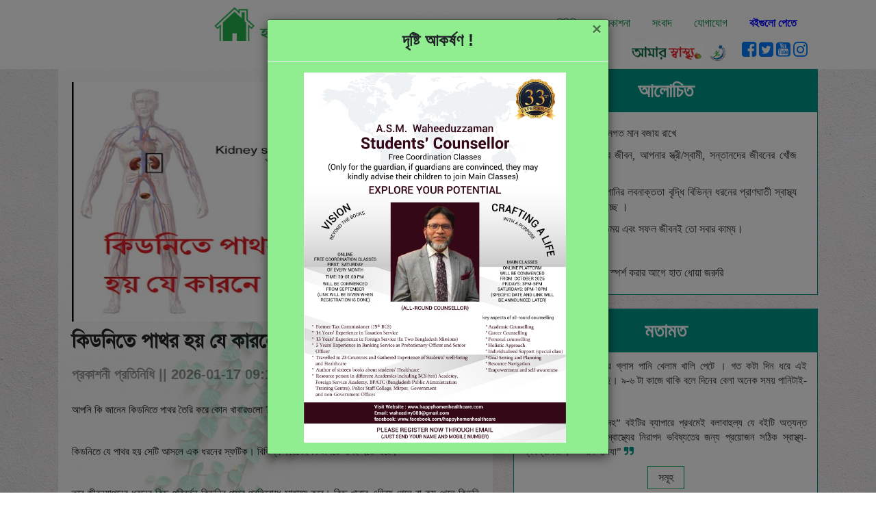

--- FILE ---
content_type: text/html; charset=UTF-8
request_url: https://happyhomenhealthcare.com/blog_details/228
body_size: 30551
content:
<!doctype html>
<html class="no-js" lang="">
    <head>
        <meta charset="utf-8">
        <meta http-equiv="X-UA-Compatible" content="IE=edge,chrome=1">
        <title>Happy Home & Healthcare Prokashoni</title>
        <meta name="description" content="">
        <meta name="viewport" content="width=device-width, initial-scale=1">
        <link rel="icon" type="image/png" href="design/img/favicon.ico">
        
        <meta property="og:url" content="https://happyhomenhealthcare.com/blog_details/228" />
    
    
    
    <meta property="og:image" content="https://happyhomenhealthcare.com/./hnh_img/blog/283161901_120553717317137_6402688581641765978_n.jpg" />
    <meta name="google-site-verification" content="07y4YnyHiXKXd3FPhkkGNRPjb5mR-8RdkZ8GYAX91Fg" />
    <!-- Google Tag Manager -->
    <script>(function(w,d,s,l,i){w[l]=w[l]||[];w[l].push({'gtm.start':
    new Date().getTime(),event:'gtm.js'});var f=d.getElementsByTagName(s)[0],
    j=d.createElement(s),dl=l!='dataLayer'?'&l='+l:'';j.async=true;j.src=
    'https://www.googletagmanager.com/gtm.js?id='+i+dl;f.parentNode.insertBefore(j,f);
    })(window,document,'script','dataLayer','GTM-M6VK3H29');</script>
    <!-- End Google Tag Manager -->

        <link rel="stylesheet" href="https://happyhomenhealthcare.com/design/css/normalize.css">
        <link href="https://happyhomenhealthcare.com/design/css/bootstrap.css" rel="stylesheet">
        <link href="https://happyhomenhealthcare.com/design/css/font-awesome.css" rel="stylesheet">
        
        <link rel="stylesheet" href="https://stackpath.bootstrapcdn.com/bootstrap/4.2.1/css/bootstrap.min.css" integrity="sha384-GJzZqFGwb1QTTN6wy59ffF1BuGJpLSa9DkKMp0DgiMDm4iYMj70gZWKYbI706tWS" crossorigin="anonymous">
        <script src="https://code.jquery.com/jquery-3.5.1.min.js"></script>
        <script src="https://stackpath.bootstrapcdn.com/bootstrap/4.5.0/js/bootstrap.min.js"></script>
        <link href="https://happyhomenhealthcare.com/design/css/bootsnav.css" rel="stylesheet">
        <link href="https://happyhomenhealthcare.com/design/css/animate.css" rel="stylesheet">
        <link rel="stylesheet" href="https://happyhomenhealthcare.com/design/css/main.css">
        <link href="https://happyhomenhealthcare.com/design/css/Responsive.css" rel="stylesheet">
        <script src="https://happyhomenhealthcare.com/design/js/vendor/modernizr-2.8.3.min.js"></script>
        <link href="https://fonts.googleapis.com/css?family=Open+Sans+Condensed:300" rel="stylesheet">
        
        <!--<link href="https://happyhomenhealthcare.com/design/css/style.css" rel="stylesheet">-->
        <link href="https://happyhomenhealthcare.com/design/css/media-queries.css" rel="stylesheet">
        <link href="https://happyhomenhealthcare.com/design/css/carousel.css" rel="stylesheet">
        
        <!--<link rel="stylesheet" href="https://stackpath.bootstrapcdn.com/bootstrap/4.3.1/css/bootstrap.min.css" >-->
        <script src="https://ajax.aspnetcdn.com/ajax/jQuery/jquery-3.3.1.min.js"></script>
        <script src="https://stackpath.bootstrapcdn.com/bootstrap/4.3.1/js/bootstrap.min.js"></script>
    
        <style>
           ul {
              list-style-type: none;
              margin: 0;
              padding: 0;
              overflow: hidden;
              /*background-color: #333;*/
              position: -webkit-sticky; /* Safari */
              position: sticky;
              top: 0;
            }
            
            li {
              float: right;
            }
            
            li a {
              display: block;
              color: #007B32;
              text-align: center;
              padding: 14px 16px;
              text-decoration: none;
            }
            
             li a book-clr{
              color: #000000;
       
            }
            
            li a:hover {
              background-color: #4CAF50;
              color: #FFFFFF;
              text-decoration: none;
            }
            
            
            /*.active {*/
            /*  background-color: #4CAF50;*/
            /*  color: #FFFFFF;*/
            /*}*/
</style>
    <script>
    $(document).ready(function(){
        $("#subscribe").modal('show');
    });
</script>
        
    </head>
    <body style="background-image: url(https://happyhomenhealthcare.com/design/img/bg.jpg);background-size: cover;background-repeat: no-repeat;background-attachment: fixed">
        <!-- Google Tag Manager (noscript) -->
        <noscript><iframe src="https://www.googletagmanager.com/ns.html?id=GTM-M6VK3H29"
        height="0" width="0" style="display:none;visibility:hidden"></iframe></noscript>
        <!-- End Google Tag Manager (noscript) -->
                <div id="subscribe" class="modal">
            <div class="modal-dialog">
                <div class="modal-content">
                    <div class="modal-header" style="background-color:#90EE90; display: flex; align-items: center; justify-content: center; position: relative;">
                        <h3 style="font-size: 24px; font-weight: bold; margin: 0;">দৃষ্টি আকর্ষণ !</h3>
                        <button id="clsbtn" type="button" class="close" data-dismiss="modal" 
                            style="position: absolute; right: 10px; top: 50%; transform: translateY(-50%);">
                            ×
                        </button>
                    </div>
                    <div class="modal-body" style="background-color:#90EE90">
                        <a href="https://happyhomenhealthcare.com/banner/final008.jpg" target="_blank">
                            <img src="/banner/final008.jpg" alt="happyhomehealthcare.com" style="width:420px; padding-left: 37px;">
                        </a>
        
                        <!--<form action="https://docs.google.com/forms/d/e/1FAIpQLSd-md-p2tGZw9m0SsOISH7G4pyz0kUt3lo5ZBKPIiawFwyFCg/viewform" target="_blank">-->
                            
                        <!--    <br>-->
                        <!--    <center><table style="padding:10px;">-->
                        <!--        <tr>-->
                        <!--            <td style="padding:10px">-->
                        <!--            	<center><button style="backgroud-color:green" target="_blank" type="submit" formaction="/banner/rule.jpg" class="btn btn-success">শিক্ষাবৃত্তির নিয়মাবলী</button></center>-->
                        <!--            </td>-->
                        <!--            <td style="padding:10px">-->
                        <!--            <center></center>    <a href="https://online.fliphtml5.com/bmxth/liog/" class="btn btn-sm btn-success">সূচিপত্র </a></center>-->
                        <!--                <center><button style="backgroud-color:green" target="_blank" type="submit" formaction="https://online.fliphtml5.com/xwxqc/ybrl/" class="btn btn-success">বইটিতে যা আছে </button></center>-->
                        <!--                <center><button style="backgroud-color:green" target="_blank" type="submit" formaction="https://online.fliphtml5.com/xwxqc/ybrl/" class="btn btn-success">আরও পড়ুন </button></center>-->
                        <!--            </td>-->
                        <!--            <td></td>-->
                        <!--            <td style="padding:10px">-->
                        <!--                <center><button style="backgroud-color:green" target="_blank" type="submit" class="btn btn-success">আবেদন</button></center>-->
                        <!--            </td>-->
                        <!--        </tr>-->
                        <!--    </table>-->
                        <!--    </center>-->
                        <!--</form>-->
                    </div>
                </div>
            </div>
        </div>
        <section>
            <div>
                <nav class="navbar navbar-default navbar-fixed white no-background bootsnav">
                    <div class="container">
                              
                        <!-- Start Header Navigation -->
                        
                        <div class="navbar-header">
                            <button type="button" class="navbar-toggle" data-toggle="collapse" data-target="#navbar-menu">
                                <i class="fa fa-bars"></i>
                            </button>
                            <!--<a class="navbar-brand" href="https://happyhomenhealthcare.com/">-->
                            <!--    <img src="https://happyhomenhealthcare.com/design/img/logo.png" class="img-responsive top-logo" alt="Happy Home & Healthcare Prokashoni" title="Happy Home & Healthcare Prokashoni">-->
                            <!--</a>-->
                        </div>
                        <!-- End Header Navigation -->

                        <!-- Collect the nav links, forms, and other content for toggling -->
                        <div class="collapse navbar-collapse" id="navbar-menu">
                            <ul>
                                <li><b><a class="book-clr" style="color:blue;" onMouseOver="this.style.color='white'" onMouseOut="this.style.color='blue'" href="" target="_blank">বইগুলো পেতে</a></b></li>
                                <!--/https://forms.gle/5LUbNczfDryhPgTT9-->
                                <li><a href="https://happyhomenhealthcare.com/contact"> যোগাযোগ  </a></li>
                                <li><a href="https://happyhomenhealthcare.com/notice"> সংবাদ</a> </li>
                                <li><a href="https://happyhomenhealthcare.com/book"> প্রকাশনা</a></li>
                                <li><a href="https://happyhomenhealthcare.com/about"> লেখক পরিচিতি</a></li>
                                <li><a class="active" href="https://happyhomenhealthcare.com/">হোম</a></li>
                                <li></li>
                                <li style="margin-right:2px;"><a class="navbar-brand" href="https://happyhomenhealthcare.com/">
                                <img src="https://happyhomenhealthcare.com/design/img/logo.png" class="img-responsive top-logo" alt="Happy Home & Healthcare Prokashoni" title="Happy Home & Healthcare Prokashoni">
                            </a></li>
                            </ul>
                            <!--<ul class="nav navbar-nav navbar-right" data-in="fadeInDown" data-out="fadeOutUp">-->
                            <!--    <li class="active"><a href="https://happyhomenhealthcare.com/"> হোম</a></li>-->
                            <!--    <li><a href="https://happyhomenhealthcare.com/about"> লেখক পরিচিতি</a></li>-->
                            <!--    <li><a href="https://happyhomenhealthcare.com/book"> প্রকাশনা</a></li>-->
                            <!--    <li><a href="https://happyhomenhealthcare.com/blog"> ব্লগ </a></li>-->
                            <!--    <li><a href="https://happyhomenhealthcare.com/daily_news"> প্রতিদিনের সংবাদ </a></li>-->
                            <!--    <li><a href="https://happyhomenhealthcare.com/contact"> যোগাযোগ </a></li>-->
                                
                                <div class='site_logos text-right'>
                                    <a href="https://amarshasthobd.com/">
                                        <img style='height: 32px;' src="https://amarshasthobd.com/img/news/news_logo.png">
                                    </a>
                                    <a href="https://cddprogrambd.com">
                                        <img style='height: 32px;' src="https://happyhomenhealthcare.com/design/img/clogo.jpg">
                                    </a>
                                    &nbsp;&nbsp;&nbsp;
                                    <a href="https://www.facebook.com/happyhomenhealthcare/" target="_blank"><span class="w-face"><i class="fa fa-facebook-square" style="font-size: 25px;"></i></span></a>
                                    <a href="https://twitter.com/SShastho" target="_blank"><span class="w-twi"><i class="fa fa-twitter-square" style="font-size: 25px;"></i></span></a>
                                    <a href="https://www.youtube.com/channel/UC9kFzKHvcY0ssnppdpJI1aw" target="_blank"><span class="w-twi"><i class="fa fa-youtube-square" style="font-size: 25px;"></i></span></a>
                                    <a href="https://www.instagram.com/shikkharthir.shastho/" target="_blank"><span class="w-twi"><i class="fa fa-instagram" style="font-size: 25px;"></i></span></a>

                                </div>
                            <!--</ul>-->
                        </div>
                        <!-- /.navbar-collapse -->
                    </div>   
                </nav>
            </div>
        </section>
        <!--//MENU-->


       <!--BLOG BOOKS-->
        <section style="padding-top: 100px">
            <div class="container">
                <div class="row">
                    <div class="col-md-7">
                        <div class="w-blog-details">
                            <img src="https://happyhomenhealthcare.com/./hnh_img/blog/283161901_120553717317137_6402688581641765978_n.jpg" alt="Happy Home & Healthcare Prokashoni" class="img-responsive" style="height: 350px; width: 100%">
                            <h3>কিডনিতে পাথর হয় যে কারনে</h3>
                            <h5>প্রকাশনী প্রতিনিধি || 2026-01-17 09:11:47

                             
<a class="fb-xfbml-parse-ignore" target="_blank" href="https://www.facebook.com/sharer/sharer.php?u=https://happyhomenhealthcare.com/blog_details/228&amp;src=sdkpreparse" style="color:#fff;"><span class="pull-right"><i class="fa fa-facebook"></i></span></a>






                                
                            </h5>

                            <p>আপনি কি জানেন কিডনিতে পাথর তৈরি করে কোন খাবারগুলো ?</p>

<p>কিডনিতে যে পাথর হয় সেটি আসলে এক ধরনের স্ফটিক। বিভিন্ন কারণেই কিডনিতে পাথর হতে পারে।</p>

<p>তবে জীবনযাপনের ধরনের কিছু পরিবর্তন কিডনির পাথর প্রতিরোধে সাহায্য করে। কিছু খাবার এড়িয়ে গেলে বা কম খেলে কিডনি ভালোভাবে কাজ করতে পারে।</p>

<p>বিশেষজ্ঞদের পরামর্শ নিয়ে লাইফস্টাইল বিষয়ক ওয়েবসাইট বোল্ডস্কাই জানিয়েছে কিছু খাবারের কথা, যেগুলো কম খেলে বা এড়িয়ে গেলে কিডনিতে পাথর হওয়ার ঝুঁকি কমে।</p>

<p>আরও জানতে অর্ডার করুন এবং পড়ুন আমাদের ‘’শিক্ষার্থীর স্বাস্থ্য’’ বইটি।</p>

<p>শিক্ষার্থীর স্বাস্থ্য বইটি আমাদের হ্যাপি হোম এন্ড হেলথকেয়ার প্রকাশনী অফিসে পাওয়া যাচ্ছে।</p>

<p>বইটি অর্ডার করার জন্য আমাদের ইনবক্স করুন অথবা ভিজিট করুন <a href="http://www.happyhomenhealthcare.com/?fbclid=IwAR0BkqpCx-9jR1vK_Nlw70nQo1GOhGHrCH16MzEOb7_ZFAqfh7MlxFUWd9g" rel="nofollow noopener" tabindex="0" target="_blank">www.happyhomenhealthcare.com</a> অথবা অফিস ঠিকানা (20/2 west Panthapath, Ground Floor, Dhaka 1205) থেকে সংগ্রহ করতে পারবেন।</p>

<p>এছাড়া আপনি নিজ বাড়িতে বসেই অনলাইনে বই অর্ডার করতে পারেন নিচের লিংক গুলো থেকে –</p>

<p><a href="http://rokomari.com/?fbclid=IwAR23AdpNCiBkGmYlo3g_aw1KriWfOBkYlf3_mlaEwG0Y1F_fxG1izHUiJhM" rel="nofollow noopener" tabindex="0" target="_blank">Rokomari.com</a> - <a href="https://cutt.ly/CGxhxxD?fbclid=IwAR33DptRATg-OYWe3Bvq4rITCqQ9GlBqR863uUfBW26khpvbn_wZ2vv1Yb8" rel="nofollow noopener" tabindex="0" target="_blank">https://cutt.ly/CGxhxxD</a></p>

<p><a href="http://boibazar.com/?fbclid=IwAR29VyOGf_0Wx5mZplGF3batnCYchajxb7WHoHkBZGExp1mokraMyrqwS_Q" rel="nofollow noopener" tabindex="0" target="_blank">Boibazar.com</a> - <a href="https://cutt.ly/jGxhmtF?fbclid=IwAR1WsK6gbfOit9WfI6R83k6FW-BmdFCge0-1ej5Tg7-avZI_GCM9R4NO3Tc" rel="nofollow noopener" tabindex="0" target="_blank">https://cutt.ly/jGxhmtF</a></p>

<p><a href="http://eboighor.com/?fbclid=IwAR0VQtbeR2nI1qVe2FRKQb1fNzVX28iKY-tJ-g2Egtjky8OWhxWen-82fcw" rel="nofollow noopener" tabindex="0" target="_blank">Eboighor.com</a> – <a href="https://cutt.ly/rGxhTfd?fbclid=IwAR0MQYlYTtz2sK34UGZxPTyVf09ybVp5V8M4ABRUh3YxqE0xL4GTWlbTcgs" rel="nofollow noopener" tabindex="0" target="_blank">https://cutt.ly/rGxhTfd</a></p>

<p><a href="http://bookshopbd.com/?fbclid=IwAR2lBDSJLjm3BXY35HgKrDgOQKJHdrXsvsI-EZfc5HiG5DO4V_WIgIqm72g" rel="nofollow noopener" tabindex="0" target="_blank">Bookshopbd.com</a> - <a href="https://l.facebook.com/l.php?u=https://cutt.ly/VGxhSeQ?fbclid=IwAR0BkqpCx-9jR1vK_Nlw70nQo1GOhGHrCH16MzEOb7_ZFAqfh7MlxFUWd9g&h=AT2WK4cyy2k4kxMR6QQAyfHVHl8aALRNWJNYBOqjVdeJ1Xnw0cv2b7d_CYmMhad5vjOjuIKadD7gjbIR5WgzlPG4EuBP-oFhJM-9dmrDcAtFxk1jVj5VRbVe6yZ9tPNA1UTY&__tn__=-UK-y-R&c[0]=AT0mNLC4o5qe9bZsPLgjeNiBtXwGzg3Hfp4Ts4B8KtlyVlqOv1478j4vHUdl74_lSYV8czHcHyVIenkXMjEF8MaUyGwm--xsAdNPIfjyM6u9ddeInyuaRPg8F19wEjExVPVwv3mSpzUwAydssuh4nxOZWmIuBsKYnAaIKaFNuHaVmlyM-HZEMlyvan0YyczKwAz_qCg" rel="nofollow noopener" tabindex="0" target="_blank">https://cutt.ly/VGxhSeQ</a></p>

<p><a href="http://daraz.com/?fbclid=IwAR23AdpNCiBkGmYlo3g_aw1KriWfOBkYlf3_mlaEwG0Y1F_fxG1izHUiJhM" rel="nofollow noopener" tabindex="0" target="_blank">Daraz.com</a> - <a href="https://cutt.ly/6GxhByJ?fbclid=IwAR33DptRATg-OYWe3Bvq4rITCqQ9GlBqR863uUfBW26khpvbn_wZ2vv1Yb8" rel="nofollow noopener" tabindex="0" target="_blank">https://cutt.ly/6GxhByJ</a></p>

                        </div>
                    </div>

                    <div class="col-md-5">
                        <div class="w-popular-blog">
                            <div class="thumbnail">
                                <h3> আলোচিত </h3>

                                <div class="w-popular-blog-h wow slideInRight">
                                                                    <p>
                                    <a href="https://happyhomenhealthcare.com/blog_details/12"><i class="fa fa-bookmark" ></i> 
                                            যে খাবার রক্তের গুনগত মান বজায় রাখে                                        </a>
                                    </p>
                                   
                                
                                                                    <p>
                                    <a href="https://happyhomenhealthcare.com/blog_details/1"><i class="fa fa-bookmark" ></i> 
                                            আপনি কি আপনার জীবন, আপনার স্ত্রী/স্বামী, সন্তানদের  জীবনের খোঁজ -খবর  রাখছেন?                                        </a>
                                    </p>
                                   
                                
                                                                    <p>
                                    <a href="https://happyhomenhealthcare.com/blog_details/8"><i class="fa fa-bookmark" ></i> 
                                            উপকূলীয় অঞ্চলে পানির লবনাক্ততা বৃদ্ধি বিভিন্ন ধরনের প্রাণঘাতী স্বাস্থ্য সমস্যার প্রকোপ বারাচ্ছে ।                                        </a>
                                    </p>
                                   
                                
                                                                    <p>
                                    <a href="https://happyhomenhealthcare.com/blog_details/2"><i class="fa fa-bookmark" ></i> 
                                            দীর্ঘ, নীরোগ, শান্তিময় এবং সফল জীবনই তো সবার কাম্য।                                        </a>
                                    </p>
                                   
                                
                                                                    <p>
                                    <a href="https://happyhomenhealthcare.com/blog_details/37"><i class="fa fa-bookmark" ></i> 
                                            বয়সের ছাপ                                        </a>
                                    </p>
                                   
                                
                                                                    <p>
                                    <a href="https://happyhomenhealthcare.com/blog_details/10"><i class="fa fa-bookmark" ></i> 
                                            শরীরের যেসব অঙ্গে স্পর্শ করার আগে হাত ধোয়া জরুরি                                         </a>
                                    </p>
                                   
                                
                                                                
                            </div>
                        </div>
                        <div class="w-quote">
                            <div class="thumbnail">
                                <h3> মতামত </h3>
                                 
                                <div class="wow slideInRight">
                                   <p> <i class="fa fa-quote-left"></i><a href="https://happyhomenhealthcare.com/speach_details/4 ">
                                    আজ সকাল বেলা চার গ্লাস পানি খেলাম খালি পেটে । গত কটা দিন ধরে এই অভ্যাসটি করার চেষ্টা  করছি। ৯-৬ টা কাজে থাকি বলে দিনের বেলা অনেক সময় পানিটাই--“নাজনীন নাহার ”</a>
                                        <i class="fa fa-quote-right"></i></p>

                                   
                                </div>
                            
                                <div class="wow slideInRight">
                                   <p> <i class="fa fa-quote-left"></i><a href="https://happyhomenhealthcare.com/speach_details/3 ">
                                    “সুখী  মন ও সুস্থ দেহ” বইটির ব্যাপারে প্রথমেই বলাবাহুল্য যে বইটি অত্যন্ত তথ্যসমৃদ্ধ । আমাদের স্বাস্থ্যের নিরাপদ ভবিষ্যতের জন্য প্রয়োজন সঠিক স্বাস্থ্য-ব্যবস্থাপনা । --“বনি হামযা”</a>
                                        <i class="fa fa-quote-right"></i></p>

                                   
                                </div>
                                                         <a href="https://happyhomenhealthcare.com/speach">
                                    <button>সমূহ </button></a>


                            </div>
                        </div>
                       <!-- <div class="w-tags">
                            <div class="thumbnail">
                                <h3> ট্যাগ </h3>
                                
                                
                                <div class="wow slideInRight" style="padding: 15px 0px;">
                                    <button class="btn btn-default"> স্বাস্থ্য </button>
                                    <button class="btn btn-default"> ঔষধ </button>
                                    <button class="btn btn-default"> শারীরিক </button>
                                    <button class="btn btn-default"> ফল </button>
                                    <button class="btn btn-default"> শাকসবজি </button>
                                    <button class="btn btn-default"> শারীরিক </button>
                                    <button class="btn btn-default"> ফল </button>
                                    <button class="btn btn-default"> শাকসবজি </button>
                                </div>


                            </div>
                        </div> -->
                    </div>
                </div>
            </div>
        </section>
        <!--// BLOG BOOKS-->
     

        <!--FOOTER-->
        <footer style="background: #333">
            <div class="container">
                <div class="row" style="padding: 20px 0">
                    <div class="col-md-5 col-xs-12">
                        <!-- <img src="img/3h.png" alt="" class="img-responsive" style="height: 80px;margin: 10px 0">-->
                        <p style="color: #FFF" title="Happy Home & Healthcare Prokashoni">হ্যাপি হোম এন্ড হেলথকেয়ার © স্বত্বাধিকার সংরক্ষিত - ২০১৭ </p>
                    </div>
                    <div class="col-md-5 col-xs-8">
                        <div class="w-footer-menu">
                                <span><a href="https://happyhomenhealthcare.com/"> হোম / </a></span>
                                <span><a href="https://happyhomenhealthcare.com/about"> লেখক পরিচিতি / </a></span>
                                <span><a href="https://happyhomenhealthcare.com/book"> প্রকাশনা / </a></span>
                                <span><a href="https://happyhomenhealthcare.com/blog"> ব্লগ / </a></span>
                                <span><a href="https://happyhomenhealthcare.com/contact"> যোগাযোগ </a></span>
                                
                        </div>
                    </div>
                    <div class="col-md-2 col-xs-4">
                        <div class="w-footer-social">
                            <a href="https://www.facebook.com/happyhomenhealthcare/" target="_blank"><span class="w-face"><i class="fa fa-facebook-square"></i></span></a>
                            <a href="https://twitter.com/happy_home_16" target="_blank"><span class="w-twi"><i class="fa fa-twitter-square"></i></span></a>
                            <a href="https://www.youtube.com/channel/UC9kFzKHvcY0ssnppdpJI1aw" target="_blank"><span class="w-twi"><i class="fa fa-youtube-square"></i></span></a>
                            <!--<span class="w-likd"><i class="fa fa-linkedin-square"></i></span>-->
                            <!--<span class="w-yout"><i class="fa fa-youtube-square"></i></span>-->
                        </div>
                    </div>
                </div>
            </div>
        </footer>

        <section style="background: #00a651">
            <div class="container-fluid">

                <p class="text-center" style="color: #FFF;
                   padding-top: 15px;padding-bottom: 0;
                   font-family: 'Open Sans Condensed', sans-serif;">Designed & Developed by <a href="http://www.techsolutionsbd.com/" target="_blank" style="color:#FFF;font-weight: 600" title="techsolutionsbd.com">TechSolutions BD</a></p>
            </div>
        </section>
        <!--//FOOTER-->

        <script src="https://code.jquery.com/jquery-1.12.0.min.js"></script>
        <script>window.jQuery || document.write('<script src="https://happyhomenhealthcare.com/design/js/vendor/jquery-1.12.0.min.js"><\/script>');</script>

        <script src="https://happyhomenhealthcare.com/design/js/bootsnav.js"></script>
        <script src="https://happyhomenhealthcare.com/design/js/bootstrap.js"></script>
        <script src="https://happyhomenhealthcare.com/design/js/npm.js"></script>
        <script src="https://happyhomenhealthcare.com/design/js/plugins.js"></script>
        <script src="https://happyhomenhealthcare.com/design/js/main.js"></script>
        <script src="https://happyhomenhealthcare.com/design/js/wow.min.js"></script>

        <!-- Google Analytics: change UA-XXXXX-X to be your site's ID. -->
         <script>
            (function(b,o,i,l,e,r){b.GoogleAnalyticsObject=l;b[l]||(b[l]=
            function(){(b[l].q=b[l].q||[]).push(arguments)});b[l].l=+new Date;
            e=o.createElement(i);r=o.getElementsByTagName(i)[0];
            e.src='https://www.google-analytics.com/analytics.js';
            r.parentNode.insertBefore(e,r)}(window,document,'script','ga'));
            ga('create','UA-XXXXX-X','auto');ga('send','pageview');
         </script>

        <script type="text/javascript">
            new WOW().init();
        </script>
        
        


<!-- jQuery library -->
<script src="https://ajax.googleapis.com/ajax/libs/jquery/3.5.1/jquery.min.js"></script>

<!-- Popper JS -->
<script src="https://cdnjs.cloudflare.com/ajax/libs/popper.js/1.16.0/umd/popper.min.js"></script>

<!-- Latest compiled JavaScript -->
<script src="https://maxcdn.bootstrapcdn.com/bootstrap/4.5.2/js/bootstrap.min.js"></script>

    </body>
</html>


--- FILE ---
content_type: text/css
request_url: https://happyhomenhealthcare.com/design/css/main.css
body_size: 15231
content:
/*! HTML5 Boilerplate v5.3.0 | MIT License | https://html5boilerplate.com/ */

/*
 * What follows is the result of much research on cross-browser styling.
 * Credit left inline and big thanks to Nicolas Gallagher, Jonathan Neal,
 * Kroc Camen, and the H5BP dev community and team.
 */

/* ==========================================================================
   Base styles: opinionated defaults
   ========================================================================== */

html {
    color: #222;
    font-size: 1em;
    line-height: 1.4;
}

/*
 * Remove text-shadow in selection highlight:
 * https://twitter.com/miketaylr/status/12228805301
 *
 * These selection rule sets have to be separate.
 * Customize the background color to match your design.
 */

::-moz-selection {
    background: #b3d4fc;
    text-shadow: none;
}

::selection {
    background: #b3d4fc;
    text-shadow: none;
}

/*
 * A better looking default horizontal rule
 */

hr {
    display: block;
    height: 1px;
    border: 0;
    border-top: 1px solid #ccc;
    margin: 1em 0;
    padding: 0;
}

/*
 * Remove the gap between audio, canvas, iframes,
 * images, videos and the bottom of their containers:
 * https://github.com/h5bp/html5-boilerplate/issues/440
 */

audio,
canvas,
iframe,
img,
svg,
video {
    vertical-align: middle;
}

/*
 * Remove default fieldset styles.
 */

fieldset {
    border: 0;
    margin: 0;
    padding: 0;
}

/*
 * Allow only vertical resizing of textareas.
 */

textarea {
    resize: vertical;
}

/* ==========================================================================
   Browser Upgrade Prompt
   ========================================================================== */

.browserupgrade {
    margin: 0.2em 0;
    background: #ccc;
    color: #000;
    padding: 0.2em 0;
}

/* ==========================================================================
   Author's custom styles
   ========================================================================== */

@font-face {
    font-family:alpona ;
    src: url(../fonts/AponaLohit.ttf);
}
@font-face{
    font-family: kalpurush;
    src: url(../fonts/SiyamRupaliANSI.ttf);
    font-family: rupali;
    src: url(../fonts/Siyamrupali.ttf);
    font-family: sulaiman;
    src: url(../fonts/SolaimanLipi_20-04-07.ttf);
}


/*TOP*/

.top-logo{
    height: 60px;
    margin-top: -5px;
}


/*BOOK Section*/

.w-book-h{
    text-align: justify;
    font-family: kalpurush;
    border: 1px solid #ffffff;
    margin-bottom: 20px;
    background: #607D8B;
    color: #ffffff;
}
.w-book-h p{
    padding: 0px 15px;
    padding-top: 10px;
    font-size: 22px;
    text-align: center;
    letter-spacing: 0px;
}

.w-book{
    background: #FFF;
}

.w-book .media{
    //border: 1px solid green;
    text-align: justify;
    //box-shadow: 0px 0px 20px -8px;
    box-shadow: 0px 2px 17px -3px;
}
.w-book .media-right{
    padding: 0px 15px;
    font-family: kalpurush;
}
.w-book .media-right h3{
    color: #00a651;
    font-weight: 600;
    font-family: sulaiman;
}
.w-book .media-right p{
    font-family: sulaiman;
    font-size: 14px;
    text-align: justify;
    color: rgba(0, 0, 0, 0.67);
    background: white;
    font-weight: 600;
    padding-top: 3px;
}
.w-book .media-right i{
    color: #00a651;
}
.w-book .media-right a{
    color:#222;
}
.w-book .media-right a:hover{
    color:#FFF;
}
.w-book .media-right button{
    border: 1px solid #00a651;
    background: #FFF;
    padding: 5px 15px;
    box-shadow: inset 0 0 0 0 #00a651;
    -webkit-transition: all ease 0.8s;
    -moz-transition: all ease 0.8s;
    transition: all ease 0.8s;
}
.w-book .media-right button:hover{
    box-shadow: inset 250px 0 0 0 #00a651;
} 
.w-book .media-right button:hover a{
    color: #FFF;
    text-decoration: none;
} 
.w-book .media-right button a{
    font-family: sulaiman;
    color: #00a651;
}


/*BLOG SECTION*/

.w-blog{}
.w-blog .thumbnail{
    padding: 0;
    border: 0;
}
.w-blog .caption{
    border: 1px solid rgba(0, 166, 81, 0.28);
    border-top: 0;
    //height: 190px;
    overflow: hidden;
}
.w-blog .caption h3{
    font-family: sulaiman;
    color: #009688;
}
.w-blog .caption p{
    font-family: kalpurush;
    font-size: 15px;
    text-align: justify;
}
.w-blog .caption i{
    color: #ffffff;
    border: 1px solid #009688;
    padding: 5px 5px;
    margin-left: 10px;
    background: #009688;
}


/*RIGHT SIDE*/

.w-video{}
.w-video .thumbnail{
    border-radius: 0;
    padding: 0;
    text-align: center;
    border: 1px solid #009688;
}
.w-video .thumbnail h3{
    text-transform: uppercase;
    padding: 15px;
    margin: 0;
    font-family: kalpurush;
    font-weight: 600;
    background: #009688;
    color: #FFF;
}

.w-facebook-page .thumbnail{
    border-radius: 0;
    padding: 0;
    border: 0px solid #009688;
}
.w-facebook-page .thumbnail h3{
    text-transform: uppercase;
    padding: 15px;
    margin: 0;
    font-family: kalpurush;
    font-weight: 600;
    background: #009688;
    color: #FFF;
}

.w-popular-blog .thumbnail{
    border-radius: 0;
    padding: 0;
    text-align: center;
    border: 1px solid #009688;
}


.w-popular-blog .thumbnail h3{
    text-transform: uppercase;
    padding: 15px;
    margin: 0;
    font-family: kalpurush;
    font-weight: 600;
    background: #009688;
    color: #FFF;
}
.w-popular-blog-h{
    padding: 15px;
}
.w-popular-blog p{
    font-family: kalpurush;
    padding: 5px 15px;
    font-size: 16px;
    text-align: justify;
    margin: 0;
}
.w-popular-blog a{
    color: #333;
}
.w-popular-blog i{
    color: #009688;
}


.w-quote .thumbnail{
    border-radius: 0;
    padding: 0;
    text-align: center;
    border: 1px solid #009688;
}
.w-quote .thumbnail h3{
    text-transform: uppercase;
    padding: 15px;
    margin: 0;
    font-family: kalpurush;
    font-weight: 600;
    background: #009688;
    color: #FFF;
}
.w-quote i{
    color: #009688;
}
.w-quote p{
    font-family: kalpurush;
    padding: 10px 15px;
    font-size: 15px;
    text-align: justify;
}

.w-tags .thumbnail{
    border-radius: 0;
    padding: 0;
    text-align: center;
    border: 1px solid #009688;
}
.w-tags .thumbnail h3{
    text-transform: uppercase;
    padding: 15px;
    margin: 0;
    font-family: kalpurush;
    font-weight: 600;
    background: #009688;
    color: #FFF;
}

.w-tags .btn-default{
    border-radius: 0;
    margin: 5px;
    border: 1px solid #8BC34A;
    background: none;
    padding: 4px 19px;
    font-family: kalpurush;
    box-shadow: inset 0 0 0 0 #00a651;
    -webkit-transition: all ease 0.8s;
    -moz-transition: all ease 0.8s;
    transition: all ease 0.8s;
}
.w-tags .btn-default:hover{
    box-shadow: inset 250px 0 0 0 #00a651;
    color: #FFF;
}


/*FOOTER*/
footer{
    font-family: kalpurush;
    font-size: 15px;
}
.w-footer-menu{}
.w-footer-menu .navbar-nav{
    //margin-top: 50px;
    list-style-type: none;
}
.w-footer-menu .navbar-nav li a{
    padding-top: 15px;
    padding-bottom: 15px;
    padding-left: 20px;
    color: #FFF;
    font-family: kalpurush;
    font-size: 15px;
}

.w-footer-social{
    //margin-top: 50px;
    float: right;
}
.w-footer-social i{
    color: #FFF;
    font-size: 18px;
    padding: 5px 7px;
    //background: #00a651;
}
.w-footer-social i:hover{
    color: #009688;
    //background: #00a651;
}
.w-footer-social .w-face i{
    //border: 1px solid #44609d;
    //background: #44609d;
}
.w-footer-social .w-twi i{
    //border: 1px solid #0077b5;
    //background: #0077b5;
}
.w-footer-social .w-likd i{
    //border: 1px solid #1da1f2;
    //background: #1da1f2;
}
.w-footer-social .w-yout i{
    //border: 1px solid #e62117;
    //background: #e62117;
}

.w-footer-menu a{
   color:#00a651;
}

/*//FOOTER*/


/* ======================================
              ABOUT PAGE
   ====================================== */


.w-about{
    padding-top: 80px;
    font-family: 'Open Sans Condensed', sans-serif;
}

.w-aboutbg{
    background: rgba(34, 178, 76, 0.9);
    color: #FFF;
    padding: 30px 15px;
    
}
.w-aboutbg h1{
    color: #FFEB3B;
    font-weight: 800;
    padding:10px;
}
.w-aboutbg h4{
    color: rgba(255, 255, 255, 0.64);
    font-size: 13px;
    margin-bottom: 20px;
}
.w-aboutbg h3{
    color: #FFEB3B;
    font-weight: 600;
}

/* ======================================
              BOOK PAGE
   ====================================== */

.w-book-p{
    padding-top: 80px;
}
.w-book-p .media{
    //background: rgba(34, 178, 76, 0.59);
    //color: #FFF;
    margin: 15px 0;
}
/* ======================================
              CART PAGE
   ====================================== */
.w-cart{
    padding-top: 80px;
    font-family: sulaiman;
    font-size: 15px;
}
.w-cart-bg{
    background: rgba(34, 178, 76, .95);
    color: #FFF;
    padding: 10px;
}
.w-cart-bg input{
    background: rgba(252, 252, 252, 0.39);
    border-radius: 0;
    border: 2px solid rgb(255, 255, 255);
    color: #FFF;
    height: 40px;
    font-size: 18px;
    font-family: 'open' sans-serif;
}
.w-cart-bg textarea {
    background:  rgba(252, 252, 252, 0.39);
    border-radius: 0;
    border: 2px solid rgb(255, 255, 255);
    color: #FFF;
    font-size: 18px;
    font-family: 'open' sans-serif;
}
.w-cart-bg select{
    background:  rgba(252, 252, 252, 0.39);
    border-radius: 0;
    border: 2px solid rgb(255, 255, 255);
    color: #FFF;
    height: 40px;
}
.w-cart-bg .btn{
    border: 0;
    border-radius: 0;
    padding: 8px 30px;
    background: #fefefe;
    color: #333333;
    letter-spacing: 0px;
    font-size: 18px;
    font-weight: 600;
}
.w-cart-bg .btn:hover{
    background-color: rgb(23, 144, 58); 
    color:#FFF;
}

/* ======================================
              BLOG DETAILS
   ====================================== */
.w-blog-details{
    background: rgba(255, 255, 255, 0.76);
    padding: 20px;
}
.w-blog-details h3{
    padding: 12px 0;
    font-weight: 600;
    font-family: sulaiman;
}
.w-blog-details h5{
    padding-bottom: 10px;
    font-weight: 600;
    color: rgba(0,0,0,.4);
}
.w-blog-details p{
    padding: 10px 0;
    color: rgba(0,0,0,.9);
    line-height: 25px;
    text-align: justify;
    font-family: kalpurush;
    font-size: 15px;
}
h5 i {
    padding: 5px 7px;
    margin: 0 4px;
    background: rgba(197, 197, 197, 0.62);
}
h5 i:hover {
    background: #22b24c;
    color: #FFF;
}

/* ======================================
              CONTACT
   ====================================== */
.w-contact{
    background: rgba(34, 178, 76, 0.51);
    color: #FFF;
    padding: 15px 40px;
    font-family: 'Open Sans Condensed', sans-serif;
}

.w-contact h3{
    font-family: sulaiman;
    font-size: xx-large;
    margin: 0;
    padding: 15px;
}
.w-contact input{
    border-radius: 0;
    border: 0;
    color: #22b24c;
}
.w-contact textarea {
    border-radius: 0;
    border: 0;
    color: #22b24c;
}
.w-contact .btn{
    border-radius: 0;
    background: #FFF;
    color: #00a651;
    font-weight: 600;
}
.w-contact .btn:hover{
    background: #00a651;
    color: #fff;
}
.w-address p{
    line-height: 30px;
    font-size: 17px;
    //padding-left: 45px;
}
/* ==========================================================================
   Helper classes
   ========================================================================== */

/*
 * Hide visually and from screen readers
 */

.hidden {
    display: none !important;
}

/*
 * Hide only visually, but have it available for screen readers:
 * http://snook.ca/archives/html_and_css/hiding-content-for-accessibility
 */

.visuallyhidden {
    border: 0;
    clip: rect(0 0 0 0);
    height: 1px;
    margin: -1px;
    overflow: hidden;
    padding: 0;
    position: absolute;
    width: 1px;
}

/*
 * Extends the .visuallyhidden class to allow the element
 * to be focusable when navigated to via the keyboard:
 * https://www.drupal.org/node/897638
 */

.visuallyhidden.focusable:active,
.visuallyhidden.focusable:focus {
    clip: auto;
    height: auto;
    margin: 0;
    overflow: visible;
    position: static;
    width: auto;
}

/*
 * Hide visually and from screen readers, but maintain layout
 */

.invisible {
    visibility: hidden;
}

/*
 * Clearfix: contain floats
 *
 * For modern browsers
 * 1. The space content is one way to avoid an Opera bug when the
 *    `contenteditable` attribute is included anywhere else in the document.
 *    Otherwise it causes space to appear at the top and bottom of elements
 *    that receive the `clearfix` class.
 * 2. The use of `table` rather than `block` is only necessary if using
 *    `:before` to contain the top-margins of child elements.
 */

.clearfix:before,
.clearfix:after {
    content: " "; /* 1 */
    display: table; /* 2 */
}

.clearfix:after {
    clear: both;
}

/* ==========================================================================
   EXAMPLE Media Queries for Responsive Design.
   These examples override the primary ('mobile first') styles.
   Modify as content requires.
   ========================================================================== */

@media only screen and (min-width: 35em) {
    /* Style adjustments for viewports that meet the condition */
}

@media print,
(-webkit-min-device-pixel-ratio: 1.25),
(min-resolution: 1.25dppx),
(min-resolution: 120dpi) {
    /* Style adjustments for high resolution devices */
}

/* ==========================================================================
   Print styles.
   Inlined to avoid the additional HTTP request:
   http://www.phpied.com/delay-loading-your-print-css/
   ========================================================================== */

@media print {
    *,
    *:before,
    *:after,
    *:first-letter,
    *:first-line {
        background: transparent !important;
        color: #000 !important; /* Black prints faster:
                                   http://www.sanbeiji.com/archives/953 */
        box-shadow: none !important;
        text-shadow: none !important;
    }

    a,
    a:visited {
        text-decoration: underline;
    }

    a[href]:after {
        content: " (" attr(href) ")";
    }

    abbr[title]:after {
        content: " (" attr(title) ")";
    }

    /*
     * Don't show links that are fragment identifiers,
     * or use the `javascript:` pseudo protocol
     */

    a[href^="#"]:after,
    a[href^="javascript:"]:after {
        content: "";
    }

    pre,
    blockquote {
        border: 1px solid #999;
        page-break-inside: avoid;
    }

    /*
     * Printing Tables:
     * http://css-discuss.incutio.com/wiki/Printing_Tables
     */

    thead {
        display: table-header-group;
    }

    tr,
    img {
        page-break-inside: avoid;
    }

    img {
        max-width: 100% !important;
    }

    p,
    h2,
    h3 {
        orphans: 3;
        widows: 3;
    }

    h2,
    h3 {
        page-break-after: avoid;
    }
}



.w-quote button {
    border: 1px solid #00a651;
    background: #FFF;
    padding: 5px 15px;
    box-shadow: inset 0 0 0 0 #00a651;
    -webkit-transition: all ease 0.8s;
    -moz-transition: all ease 0.8s;
    transition: all ease 0.8s;
    margin-bottom: 8px;
}

.w-quote button:hover {
    box-shadow: inset 250px 0 0 0 #00a651;
    color: #fff;
}


--- FILE ---
content_type: text/css
request_url: https://happyhomenhealthcare.com/design/css/Responsive.css
body_size: 7361
content:
@media only screen and (min-width: 768px) and (max-width: 1024px) {

.top-logo {
    height: 30px;
    margin-top: -5px;
}

.carousel-inner > .item > img {
    height: 250px !important;
}

.w-book-h p {
    	padding: 0px 5px !important;
	font-size: 15px;
	padding-top: 10px !important;
}
.w-book {
	margin-bottom: 20px;
}
.w-book .media-right h3{
	text-align: center;
}
.w-book .media-right p {
	font-weight:400;
}
.w-blog .thumbnail h3, p {
    padding: 0 12px !important;
}

.w-aboutbg h1{
    text-align: center;
}
.w-aboutbg h4{
   text-align: center;
}

.w-footer-menu .navbar-nav{
 margin-left:-30px;
 }

}


/*		Wide Mobile Layout: 480px.
                Gutters: 24px.
                Outer margins: 22px.
                Inherits styles from: Default Layout, Mobile Layout.
------------------------------------------------------------
cols    1     2      3      4      5
px      68    160    252    344    436    */

@media only screen and (min-width: 420px) and (max-width: 767px) {


.top-logo {
    height: 30px;
    margin-top: -5px;
}

.carousel-inner > .item > img {
    height: 205px !important;
}

.w-book-h p {
    	padding: 0px 5px !important;
	font-size: 15px;
	padding-top: 10px !important;
}
.w-book {
	margin-bottom: 20px;
}
.w-book .media-left{
    padding: 20px 50%;
}
.w-book .media-right {
	float: left;
	padding-left: 30px;
	padding-bottom: 12px;
}
.w-book .media-right h3{
	text-align: center;
}
.w-book .media-right p {
	font-weight:400;
}
.w-blog .thumbnail h3, p {
    padding: 0 12px !important;
}

.w-aboutbg h1{
    text-align: center;
    font-size: 30px;
}
.w-aboutbg h4{
   text-align: center;
}


}


/*		Mobile Layout: 320px.
                Gutters: 24px.
                Outer margins: 34px.
                Inherits styles from: Default Layout.
---------------------------------------------
cols    1     2      3
px      68    160    252    */

@media only screen and (max-width: 419px) {


.top-logo {
    height: 30px;
    margin-top: -5px;
}

.carousel-inner > .item > img {
    height: 205px !important;
}

.w-book-h p {
    	padding: 0px 5px;
	font-size: 15px;
	padding-top: 10px;
}
.w-book {
	margin-bottom: 20px;
}
.w-book .media-left{
    padding-left: 30px;
    padding-top: 15px;
}
.w-book .media-right {
	float: left;
	padding-left: 30px;
	padding-bottom: 12px;
}
.w-book .media-right p {
	font-weight:400;
}
.w-blog .thumbnail h3, p {
    padding: 0 12px !important;
    padding-top: 12px !important;
    font-size: 13px;
}

.w-footer-menu a{
   color:#00a651;
}
.w-aboutbg h1{
   font-size:16px;
}

.w-contact{
  padding:10px 0;
}



}

/*
    code by Iatek LLC 2018 - CC 2.0 License - Attribution required
    code customized by Azmind.com
*/
@media (min-width: 768px) and (max-width: 991px) {
    /* Show 4th slide on md if col-md-4*/
    .carousel-inner .active.col-md-4.carousel-item + .carousel-item + .carousel-item + .carousel-item {
        position: absolute;
        top: 0;
        right: -33.3333%;  /*change this with javascript in the future*/
        z-index: -1;
        display: block;
        visibility: visible;
    }
}
@media (min-width: 576px) and (max-width: 768px) {
    /* Show 3rd slide on sm if col-sm-6*/
    .carousel-inner .active.col-sm-6.carousel-item + .carousel-item + .carousel-item {
        position: absolute;
        top: 0;
        right: -50%;  /*change this with javascript in the future*/
        z-index: -1;
        display: block;
        visibility: visible;
    }
}
@media (min-width: 576px) {
    .carousel-item {
        margin-right: 0;
    }
    /* show 2 items */
    .carousel-inner .active + .carousel-item {
        display: block;
    }
    .carousel-inner .carousel-item.active:not(.carousel-item-right):not(.carousel-item-left),
    .carousel-inner .carousel-item.active:not(.carousel-item-right):not(.carousel-item-left) + .carousel-item {
        transition: none;
    }
    .carousel-inner .carousel-item-next {
        position: relative;
        transform: translate3d(0, 0, 0);
    }
    /* left or forward direction */
    .active.carousel-item-left + .carousel-item-next.carousel-item-left,
    .carousel-item-next.carousel-item-left + .carousel-item,
    .carousel-item-next.carousel-item-left + .carousel-item + .carousel-item {
        position: relative;
        transform: translate3d(-100%, 0, 0);
        visibility: visible;
    }
    /* farthest right hidden item must be also positioned for animations */
    .carousel-inner .carousel-item-prev.carousel-item-right {
        position: absolute;
        top: 0;
        left: 0;
        z-index: -1;
        display: block;
        visibility: visible;
    }
    /* right or prev direction */
    .active.carousel-item-right + .carousel-item-prev.carousel-item-right,
    .carousel-item-prev.carousel-item-right + .carousel-item,
    .carousel-item-prev.carousel-item-right + .carousel-item + .carousel-item {
        position: relative;
        transform: translate3d(100%, 0, 0);
        visibility: visible;
        display: block;
        visibility: visible;
    }
}
/* MD */
@media (min-width: 768px) {
    /* show 3rd of 3 item slide */
    .carousel-inner .active + .carousel-item + .carousel-item {
        display: block;
    }
    .carousel-inner .carousel-item.active:not(.carousel-item-right):not(.carousel-item-left) + .carousel-item + .carousel-item {
        transition: none;
    }
    .carousel-inner .carousel-item-next {
        position: relative;
        transform: translate3d(0, 0, 0);
    }
    /* left or forward direction */
    .carousel-item-next.carousel-item-left + .carousel-item + .carousel-item + .carousel-item {
        position: relative;
        transform: translate3d(-100%, 0, 0);
        visibility: visible;
    }
    /* right or prev direction */
    .carousel-item-prev.carousel-item-right + .carousel-item + .carousel-item + .carousel-item {
        position: relative;
        transform: translate3d(100%, 0, 0);
        visibility: visible;
        display: block;
        visibility: visible;
    }
}
/* LG */
@media (min-width: 991px) {
    /* show 4th item */
    .carousel-inner .active + .carousel-item + .carousel-item + .carousel-item {
        display: block;
    }
    .carousel-inner .carousel-item.active:not(.carousel-item-right):not(.carousel-item-left) + .carousel-item + .carousel-item + .carousel-item {
        transition: none;
    }
    /* Show 5th slide on lg if col-lg-3 */
    .carousel-inner .active.col-lg-3.carousel-item + .carousel-item + .carousel-item + .carousel-item + .carousel-item {
        position: absolute;
        top: 0;
        right: -25%;  /*change this with javascript in the future*/
        z-index: -1;
        display: block;
        visibility: visible;
    }
    /* left or forward direction */
    .carousel-item-next.carousel-item-left + .carousel-item + .carousel-item + .carousel-item + .carousel-item {
        position: relative;
        transform: translate3d(-100%, 0, 0);
        visibility: visible;
    }
    /* right or prev direction //t - previous slide direction last item animation fix */
    .carousel-item-prev.carousel-item-right + .carousel-item + .carousel-item + .carousel-item + .carousel-item {
        position: relative;
        transform: translate3d(100%, 0, 0);
        visibility: visible;
        display: block;
        visibility: visible;
    }
}
